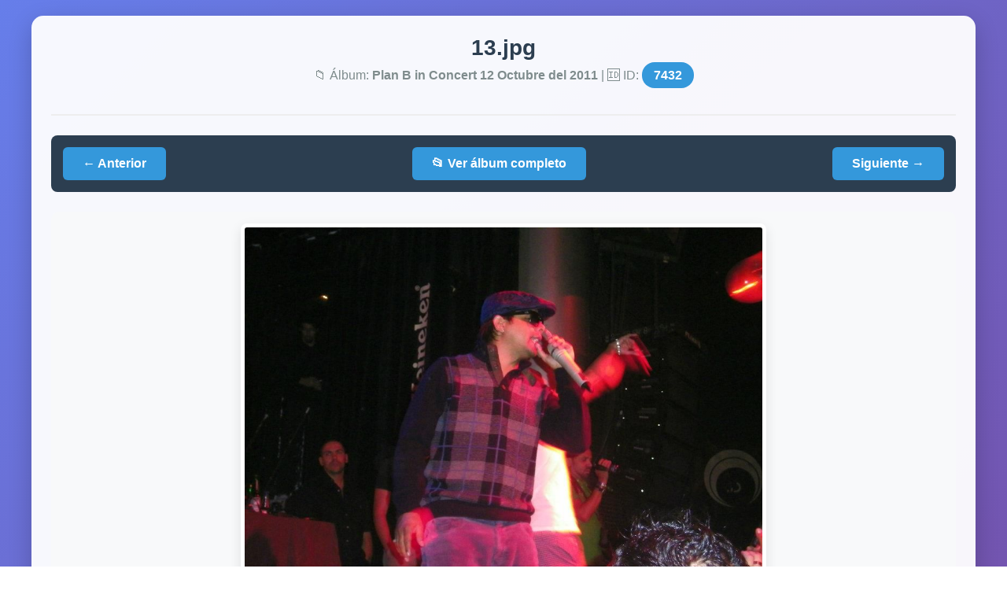

--- FILE ---
content_type: text/html; charset=UTF-8
request_url: http://www.pontecool.com/fotos/displayimage.php?album=100&pid=7432
body_size: 2355
content:
<!DOCTYPE html>
<html lang="es">
<head>
    <meta charset="UTF-8">
    <meta name="viewport" content="width=device-width, initial-scale=1.0">
    <title>13.jpg - PonteCool</title>
    <style>
        * { margin: 0; padding: 0; box-sizing: border-box; }
        body { 
            font-family: 'Segoe UI', Tahoma, Geneva, Verdana, sans-serif; 
            background: linear-gradient(135deg, #667eea 0%, #764ba2 100%);
            color: #333;
            min-height: 100vh;
            padding: 20px;
        }
        .container { 
            max-width: 1200px; 
            margin: 0 auto; 
            background: rgba(255, 255, 255, 0.95); 
            border-radius: 15px;
            padding: 25px;
            box-shadow: 0 10px 30px rgba(0,0,0,0.2);
        }
        header {
            text-align: center;
            margin-bottom: 25px;
            padding-bottom: 20px;
            border-bottom: 2px solid #eee;
        }
        h1 { 
            color: #2c3e50; 
            font-size: 28px;
            margin-bottom: 10px;
        }
        .album-info {
            color: #7f8c8d;
            font-size: 16px;
            margin-bottom: 20px;
        }
        .image-container {
            text-align: center;
            margin: 25px 0;
            padding: 15px;
            background: #f8f9fa;
            border-radius: 10px;
        }
        .main-image {
            max-width: 95%;
            max-height: 70vh;
            border: 5px solid white;
            border-radius: 8px;
            box-shadow: 0 5px 15px rgba(0,0,0,0.1);
            transition: transform 0.3s ease;
        }
        .main-image:hover {
            transform: scale(1.01);
        }
        .navigation {
            display: flex;
            justify-content: space-between;
            align-items: center;
            margin: 25px 0;
            padding: 15px;
            background: #2c3e50;
            border-radius: 8px;
        }
        .nav-btn {
            background: #3498db;
            color: white;
            padding: 12px 25px;
            text-decoration: none;
            border-radius: 6px;
            font-weight: bold;
            transition: all 0.3s ease;
            display: inline-flex;
            align-items: center;
            gap: 8px;
        }
        .nav-btn:hover {
            background: #2980b9;
            transform: translateY(-2px);
            box-shadow: 0 5px 15px rgba(0,0,0,0.2);
        }
        .nav-btn.disabled {
            background: #95a5a6;
            cursor: not-allowed;
            opacity: 0.6;
        }
        .info-panel {
            background: white;
            padding: 20px;
            border-radius: 10px;
            margin-top: 25px;
            border-left: 5px solid #3498db;
        }
        .info-grid {
            display: grid;
            grid-template-columns: repeat(auto-fit, minmax(250px, 1fr));
            gap: 15px;
            margin-top: 15px;
        }
        .info-item {
            padding: 10px;
            background: #f8f9fa;
            border-radius: 5px;
        }
        .info-label {
            font-weight: bold;
            color: #2c3e50;
            display: block;
            margin-bottom: 5px;
        }
        .actions {
            text-align: center;
            margin-top: 30px;
            padding-top: 20px;
            border-top: 2px solid #eee;
        }
        .action-btn {
            display: inline-block;
            margin: 0 10px;
            padding: 12px 25px;
            background: #27ae60;
            color: white;
            text-decoration: none;
            border-radius: 6px;
            font-weight: bold;
            transition: all 0.3s ease;
        }
        .action-btn:hover {
            background: #219653;
            transform: translateY(-2px);
        }
        .action-btn.back {
            background: #e74c3c;
        }
        .action-btn.back:hover {
            background: #c0392b;
        }
        .current-pid {
            background: #3498db;
            color: white;
            padding: 8px 15px;
            border-radius: 20px;
            font-weight: bold;
        }
        @media (max-width: 768px) {
            .container { padding: 15px; }
            .navigation { flex-direction: column; gap: 15px; }
            .nav-btn { width: 100%; text-align: center; }
            .main-image { max-height: 60vh; }
        }
    </style>
</head>
<body>
    <div class="container">
        <!-- HEADER -->
        <header>
            <h1>13.jpg</h1>
            <div class="album-info">
                📁 Álbum: <strong>Plan B in Concert 12 Octubre del 2011</strong> 
                | 🆔 ID: <span class="current-pid">7432</span>
            </div>
        </header>

        <!-- NAVEGACIÓN -->
        <div class="navigation">
                            <a href="?pid=7431" class="nav-btn">← Anterior</a>
                        
            <a href="thumbnails.php?album=100" class="nav-btn">📂 Ver álbum completo</a>
            
                            <a href="?pid=7433" class="nav-btn">Siguiente →</a>
                    </div>

        <!-- IMAGEN PRINCIPAL -->
        <div class="image-container">
                        <img src="albums/concert_planb11/13.jpg" 
                 alt="13.jpg" 
                 class="main-image"
                 onerror="this.onerror=null; this.src='albums/concert_planb11/thumb_13.jpg';">
        </div>

        <!-- INFORMACIÓN DETALLADA -->
        <div class="info-panel">
            <h3>📋 Información detallada</h3>
            <div class="info-grid">
                <div class="info-item">
                    <span class="info-label">Nombre de archivo:</span>
                    13.jpg                </div>
                <div class="info-item">
                    <span class="info-label">Tamaño:</span>
                    960 × 720 px
                </div>
                <div class="info-item">
                    <span class="info-label">Tamaño en disco:</span>
                    86.06 KB
                </div>
                <div class="info-item">
                    <span class="info-label">Visitas:</span>
                    89 veces
                </div>
                <div class="info-item">
                    <span class="info-label">Subida:</span>
                    15/10/2011 21:35                </div>
                <div class="info-item">
                    <span class="info-label">ID álbum:</span>
                    100                </div>
            </div>
            
                        
                    </div>

        <!-- ACCIONES -->
        <div class="actions">
            <a href="index.php" class="action-btn back">🏠 Inicio de la galería</a>
            <a href="thumbnails.php?album=100" class="action-btn">📂 Volver al álbum</a>
            <a href="displayimage_simple.php?pid=1" class="action-btn">🔍 Primera imagen</a>
        </div>

        <!-- DEBUG (solo visible si hay errores) -->
            </div>

    <script>
        // Navegación con teclado
        document.addEventListener('keydown', function(event) {
                        if (event.key === 'ArrowLeft') {
                window.location.href = '?pid=7431';
            }
                        
                        if (event.key === 'ArrowRight') {
                window.location.href = '?pid=7433';
            }
                        
            if (event.key === 'Escape') {
                window.location.href = 'thumbnails.php?album=100';
            }
        });
        
        // Mensaje de teclas
        console.log('Teclas: ← Anterior | → Siguiente | ESC Volver al álbum');
    </script>
</body>
</html>
